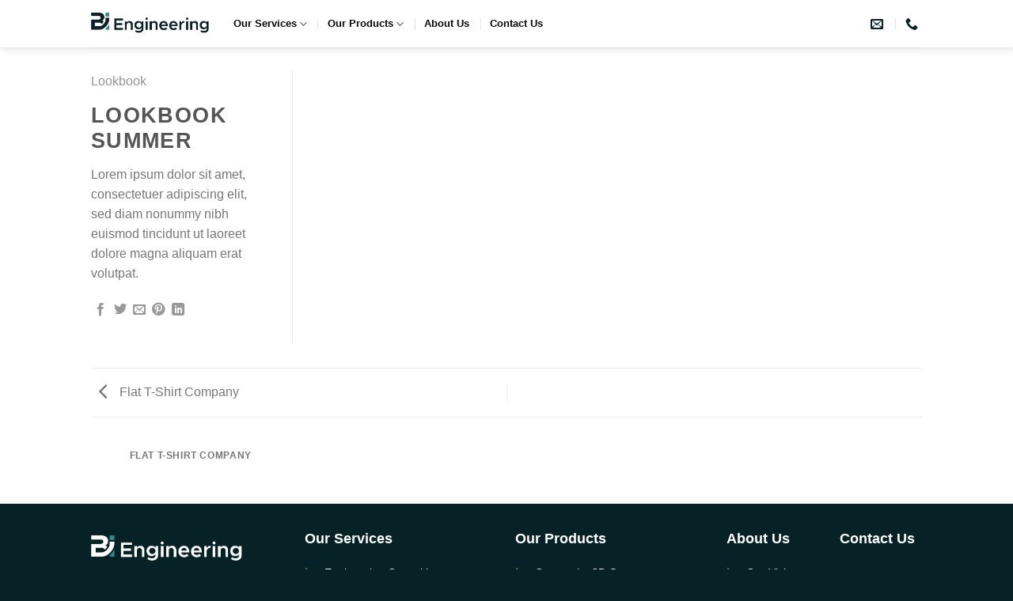

--- FILE ---
content_type: text/html; charset=UTF-8
request_url: https://biengineering.ma/featured_item/lookbook-summer/
body_size: 18152
content:
<!DOCTYPE html>
<!--[if IE 9 ]> <html lang="en-US" class="ie9 loading-site no-js"> <![endif]-->
<!--[if IE 8 ]> <html lang="en-US" class="ie8 loading-site no-js"> <![endif]-->
<!--[if (gte IE 9)|!(IE)]><!--><html lang="en-US" class="loading-site no-js"> <!--<![endif]-->
<head>
	<meta charset="UTF-8" />
	<link rel="profile" href="https://gmpg.org/xfn/11" />
	<link rel="pingback" href="https://biengineering.ma/xmlrpc.php" />

	<script>(function(html){html.className = html.className.replace(/\bno-js\b/,'js')})(document.documentElement);</script>
<meta name='robots' content='index, follow, max-image-preview:large, max-snippet:-1, max-video-preview:-1' />
<meta name="viewport" content="width=device-width, initial-scale=1, maximum-scale=1" />
	<!-- This site is optimized with the Yoast SEO plugin v19.4 - https://yoast.com/wordpress/plugins/seo/ -->
	<title>Lookbook Summer - BIEngineering</title>
	<link rel="canonical" href="https://biengineering.ma/featured_item/lookbook-summer/" />
	<meta property="og:locale" content="en_US" />
	<meta property="og:type" content="article" />
	<meta property="og:title" content="Lookbook Summer - BIEngineering" />
	<meta property="og:description" content="Lorem ipsum dolor sit amet, consectetuer adipiscing elit, sed diam nonummy nibh euismod tincidunt ut laoreet dolore magna aliquam erat volutpat." />
	<meta property="og:url" content="https://biengineering.ma/featured_item/lookbook-summer/" />
	<meta property="og:site_name" content="BIEngineering" />
	<meta name="twitter:card" content="summary_large_image" />
	<script type="application/ld+json" class="yoast-schema-graph">{"@context":"https://schema.org","@graph":[{"@type":"Organization","@id":"https://biengineering.ma/#organization","name":"B.I Engineering","url":"https://biengineering.ma/","sameAs":["https://www.linkedin.com/company/digiscan-engineering/"],"logo":{"@type":"ImageObject","inLanguage":"en-US","@id":"https://biengineering.ma/#/schema/logo/image/","url":"https://biengineering.ma/wp-content/uploads/2022/05/Logo-B.I-ENGINEERING-2.jpg","contentUrl":"https://biengineering.ma/wp-content/uploads/2022/05/Logo-B.I-ENGINEERING-2.jpg","width":2181,"height":2181,"caption":"B.I Engineering"},"image":{"@id":"https://biengineering.ma/#/schema/logo/image/"}},{"@type":"WebSite","@id":"https://biengineering.ma/#website","url":"https://biengineering.ma/","name":"BIEngineering","description":"Technology","publisher":{"@id":"https://biengineering.ma/#organization"},"potentialAction":[{"@type":"SearchAction","target":{"@type":"EntryPoint","urlTemplate":"https://biengineering.ma/?s={search_term_string}"},"query-input":"required name=search_term_string"}],"inLanguage":"en-US"},{"@type":"ImageObject","inLanguage":"en-US","@id":"https://biengineering.ma/featured_item/lookbook-summer/#primaryimage","url":"","contentUrl":""},{"@type":"WebPage","@id":"https://biengineering.ma/featured_item/lookbook-summer/","url":"https://biengineering.ma/featured_item/lookbook-summer/","name":"Lookbook Summer - BIEngineering","isPartOf":{"@id":"https://biengineering.ma/#website"},"primaryImageOfPage":{"@id":"https://biengineering.ma/featured_item/lookbook-summer/#primaryimage"},"image":{"@id":"https://biengineering.ma/featured_item/lookbook-summer/#primaryimage"},"thumbnailUrl":"","datePublished":"2016-08-28T09:39:54+00:00","dateModified":"2016-08-28T09:39:54+00:00","breadcrumb":{"@id":"https://biengineering.ma/featured_item/lookbook-summer/#breadcrumb"},"inLanguage":"en-US","potentialAction":[{"@type":"ReadAction","target":["https://biengineering.ma/featured_item/lookbook-summer/"]}]},{"@type":"BreadcrumbList","@id":"https://biengineering.ma/featured_item/lookbook-summer/#breadcrumb","itemListElement":[{"@type":"ListItem","position":1,"name":"Home","item":"https://biengineering.ma/"},{"@type":"ListItem","position":2,"name":"Portfolio","item":"https://biengineering.ma/featured_item/"},{"@type":"ListItem","position":3,"name":"Lookbook Summer"}]}]}</script>
	<!-- / Yoast SEO plugin. -->


<link rel='dns-prefetch' href='//cdn.jsdelivr.net' />
<link rel='dns-prefetch' href='//fonts.googleapis.com' />
<link rel="alternate" type="application/rss+xml" title="BIEngineering &raquo; Feed" href="https://biengineering.ma/feed/" />
<link rel="alternate" type="application/rss+xml" title="BIEngineering &raquo; Comments Feed" href="https://biengineering.ma/comments/feed/" />
<link rel="alternate" type="application/rss+xml" title="BIEngineering &raquo; Lookbook Summer Comments Feed" href="https://biengineering.ma/featured_item/lookbook-summer/feed/" />
<link rel="alternate" title="oEmbed (JSON)" type="application/json+oembed" href="https://biengineering.ma/wp-json/oembed/1.0/embed?url=https%3A%2F%2Fbiengineering.ma%2Ffeatured_item%2Flookbook-summer%2F" />
<link rel="alternate" title="oEmbed (XML)" type="text/xml+oembed" href="https://biengineering.ma/wp-json/oembed/1.0/embed?url=https%3A%2F%2Fbiengineering.ma%2Ffeatured_item%2Flookbook-summer%2F&#038;format=xml" />
<link rel="prefetch" href="https://biengineering.ma/wp-content/themes/flatsome/assets/js/chunk.countup.fe2c1016.js" />
<link rel="prefetch" href="https://biengineering.ma/wp-content/themes/flatsome/assets/js/chunk.sticky-sidebar.a58a6557.js" />
<link rel="prefetch" href="https://biengineering.ma/wp-content/themes/flatsome/assets/js/chunk.tooltips.29144c1c.js" />
<link rel="prefetch" href="https://biengineering.ma/wp-content/themes/flatsome/assets/js/chunk.vendors-popups.947eca5c.js" />
<link rel="prefetch" href="https://biengineering.ma/wp-content/themes/flatsome/assets/js/chunk.vendors-slider.f0d2cbc9.js" />
<style id='wp-img-auto-sizes-contain-inline-css' type='text/css'>
img:is([sizes=auto i],[sizes^="auto," i]){contain-intrinsic-size:3000px 1500px}
/*# sourceURL=wp-img-auto-sizes-contain-inline-css */
</style>
<style id='wp-emoji-styles-inline-css' type='text/css'>

	img.wp-smiley, img.emoji {
		display: inline !important;
		border: none !important;
		box-shadow: none !important;
		height: 1em !important;
		width: 1em !important;
		margin: 0 0.07em !important;
		vertical-align: -0.1em !important;
		background: none !important;
		padding: 0 !important;
	}
/*# sourceURL=wp-emoji-styles-inline-css */
</style>
<style id='wp-block-library-inline-css' type='text/css'>
:root{--wp-block-synced-color:#7a00df;--wp-block-synced-color--rgb:122,0,223;--wp-bound-block-color:var(--wp-block-synced-color);--wp-editor-canvas-background:#ddd;--wp-admin-theme-color:#007cba;--wp-admin-theme-color--rgb:0,124,186;--wp-admin-theme-color-darker-10:#006ba1;--wp-admin-theme-color-darker-10--rgb:0,107,160.5;--wp-admin-theme-color-darker-20:#005a87;--wp-admin-theme-color-darker-20--rgb:0,90,135;--wp-admin-border-width-focus:2px}@media (min-resolution:192dpi){:root{--wp-admin-border-width-focus:1.5px}}.wp-element-button{cursor:pointer}:root .has-very-light-gray-background-color{background-color:#eee}:root .has-very-dark-gray-background-color{background-color:#313131}:root .has-very-light-gray-color{color:#eee}:root .has-very-dark-gray-color{color:#313131}:root .has-vivid-green-cyan-to-vivid-cyan-blue-gradient-background{background:linear-gradient(135deg,#00d084,#0693e3)}:root .has-purple-crush-gradient-background{background:linear-gradient(135deg,#34e2e4,#4721fb 50%,#ab1dfe)}:root .has-hazy-dawn-gradient-background{background:linear-gradient(135deg,#faaca8,#dad0ec)}:root .has-subdued-olive-gradient-background{background:linear-gradient(135deg,#fafae1,#67a671)}:root .has-atomic-cream-gradient-background{background:linear-gradient(135deg,#fdd79a,#004a59)}:root .has-nightshade-gradient-background{background:linear-gradient(135deg,#330968,#31cdcf)}:root .has-midnight-gradient-background{background:linear-gradient(135deg,#020381,#2874fc)}:root{--wp--preset--font-size--normal:16px;--wp--preset--font-size--huge:42px}.has-regular-font-size{font-size:1em}.has-larger-font-size{font-size:2.625em}.has-normal-font-size{font-size:var(--wp--preset--font-size--normal)}.has-huge-font-size{font-size:var(--wp--preset--font-size--huge)}.has-text-align-center{text-align:center}.has-text-align-left{text-align:left}.has-text-align-right{text-align:right}.has-fit-text{white-space:nowrap!important}#end-resizable-editor-section{display:none}.aligncenter{clear:both}.items-justified-left{justify-content:flex-start}.items-justified-center{justify-content:center}.items-justified-right{justify-content:flex-end}.items-justified-space-between{justify-content:space-between}.screen-reader-text{border:0;clip-path:inset(50%);height:1px;margin:-1px;overflow:hidden;padding:0;position:absolute;width:1px;word-wrap:normal!important}.screen-reader-text:focus{background-color:#ddd;clip-path:none;color:#444;display:block;font-size:1em;height:auto;left:5px;line-height:normal;padding:15px 23px 14px;text-decoration:none;top:5px;width:auto;z-index:100000}html :where(.has-border-color){border-style:solid}html :where([style*=border-top-color]){border-top-style:solid}html :where([style*=border-right-color]){border-right-style:solid}html :where([style*=border-bottom-color]){border-bottom-style:solid}html :where([style*=border-left-color]){border-left-style:solid}html :where([style*=border-width]){border-style:solid}html :where([style*=border-top-width]){border-top-style:solid}html :where([style*=border-right-width]){border-right-style:solid}html :where([style*=border-bottom-width]){border-bottom-style:solid}html :where([style*=border-left-width]){border-left-style:solid}html :where(img[class*=wp-image-]){height:auto;max-width:100%}:where(figure){margin:0 0 1em}html :where(.is-position-sticky){--wp-admin--admin-bar--position-offset:var(--wp-admin--admin-bar--height,0px)}@media screen and (max-width:600px){html :where(.is-position-sticky){--wp-admin--admin-bar--position-offset:0px}}

/*# sourceURL=wp-block-library-inline-css */
</style><style id='global-styles-inline-css' type='text/css'>
:root{--wp--preset--aspect-ratio--square: 1;--wp--preset--aspect-ratio--4-3: 4/3;--wp--preset--aspect-ratio--3-4: 3/4;--wp--preset--aspect-ratio--3-2: 3/2;--wp--preset--aspect-ratio--2-3: 2/3;--wp--preset--aspect-ratio--16-9: 16/9;--wp--preset--aspect-ratio--9-16: 9/16;--wp--preset--color--black: #000000;--wp--preset--color--cyan-bluish-gray: #abb8c3;--wp--preset--color--white: #ffffff;--wp--preset--color--pale-pink: #f78da7;--wp--preset--color--vivid-red: #cf2e2e;--wp--preset--color--luminous-vivid-orange: #ff6900;--wp--preset--color--luminous-vivid-amber: #fcb900;--wp--preset--color--light-green-cyan: #7bdcb5;--wp--preset--color--vivid-green-cyan: #00d084;--wp--preset--color--pale-cyan-blue: #8ed1fc;--wp--preset--color--vivid-cyan-blue: #0693e3;--wp--preset--color--vivid-purple: #9b51e0;--wp--preset--gradient--vivid-cyan-blue-to-vivid-purple: linear-gradient(135deg,rgb(6,147,227) 0%,rgb(155,81,224) 100%);--wp--preset--gradient--light-green-cyan-to-vivid-green-cyan: linear-gradient(135deg,rgb(122,220,180) 0%,rgb(0,208,130) 100%);--wp--preset--gradient--luminous-vivid-amber-to-luminous-vivid-orange: linear-gradient(135deg,rgb(252,185,0) 0%,rgb(255,105,0) 100%);--wp--preset--gradient--luminous-vivid-orange-to-vivid-red: linear-gradient(135deg,rgb(255,105,0) 0%,rgb(207,46,46) 100%);--wp--preset--gradient--very-light-gray-to-cyan-bluish-gray: linear-gradient(135deg,rgb(238,238,238) 0%,rgb(169,184,195) 100%);--wp--preset--gradient--cool-to-warm-spectrum: linear-gradient(135deg,rgb(74,234,220) 0%,rgb(151,120,209) 20%,rgb(207,42,186) 40%,rgb(238,44,130) 60%,rgb(251,105,98) 80%,rgb(254,248,76) 100%);--wp--preset--gradient--blush-light-purple: linear-gradient(135deg,rgb(255,206,236) 0%,rgb(152,150,240) 100%);--wp--preset--gradient--blush-bordeaux: linear-gradient(135deg,rgb(254,205,165) 0%,rgb(254,45,45) 50%,rgb(107,0,62) 100%);--wp--preset--gradient--luminous-dusk: linear-gradient(135deg,rgb(255,203,112) 0%,rgb(199,81,192) 50%,rgb(65,88,208) 100%);--wp--preset--gradient--pale-ocean: linear-gradient(135deg,rgb(255,245,203) 0%,rgb(182,227,212) 50%,rgb(51,167,181) 100%);--wp--preset--gradient--electric-grass: linear-gradient(135deg,rgb(202,248,128) 0%,rgb(113,206,126) 100%);--wp--preset--gradient--midnight: linear-gradient(135deg,rgb(2,3,129) 0%,rgb(40,116,252) 100%);--wp--preset--font-size--small: 13px;--wp--preset--font-size--medium: 20px;--wp--preset--font-size--large: 36px;--wp--preset--font-size--x-large: 42px;--wp--preset--spacing--20: 0.44rem;--wp--preset--spacing--30: 0.67rem;--wp--preset--spacing--40: 1rem;--wp--preset--spacing--50: 1.5rem;--wp--preset--spacing--60: 2.25rem;--wp--preset--spacing--70: 3.38rem;--wp--preset--spacing--80: 5.06rem;--wp--preset--shadow--natural: 6px 6px 9px rgba(0, 0, 0, 0.2);--wp--preset--shadow--deep: 12px 12px 50px rgba(0, 0, 0, 0.4);--wp--preset--shadow--sharp: 6px 6px 0px rgba(0, 0, 0, 0.2);--wp--preset--shadow--outlined: 6px 6px 0px -3px rgb(255, 255, 255), 6px 6px rgb(0, 0, 0);--wp--preset--shadow--crisp: 6px 6px 0px rgb(0, 0, 0);}:where(.is-layout-flex){gap: 0.5em;}:where(.is-layout-grid){gap: 0.5em;}body .is-layout-flex{display: flex;}.is-layout-flex{flex-wrap: wrap;align-items: center;}.is-layout-flex > :is(*, div){margin: 0;}body .is-layout-grid{display: grid;}.is-layout-grid > :is(*, div){margin: 0;}:where(.wp-block-columns.is-layout-flex){gap: 2em;}:where(.wp-block-columns.is-layout-grid){gap: 2em;}:where(.wp-block-post-template.is-layout-flex){gap: 1.25em;}:where(.wp-block-post-template.is-layout-grid){gap: 1.25em;}.has-black-color{color: var(--wp--preset--color--black) !important;}.has-cyan-bluish-gray-color{color: var(--wp--preset--color--cyan-bluish-gray) !important;}.has-white-color{color: var(--wp--preset--color--white) !important;}.has-pale-pink-color{color: var(--wp--preset--color--pale-pink) !important;}.has-vivid-red-color{color: var(--wp--preset--color--vivid-red) !important;}.has-luminous-vivid-orange-color{color: var(--wp--preset--color--luminous-vivid-orange) !important;}.has-luminous-vivid-amber-color{color: var(--wp--preset--color--luminous-vivid-amber) !important;}.has-light-green-cyan-color{color: var(--wp--preset--color--light-green-cyan) !important;}.has-vivid-green-cyan-color{color: var(--wp--preset--color--vivid-green-cyan) !important;}.has-pale-cyan-blue-color{color: var(--wp--preset--color--pale-cyan-blue) !important;}.has-vivid-cyan-blue-color{color: var(--wp--preset--color--vivid-cyan-blue) !important;}.has-vivid-purple-color{color: var(--wp--preset--color--vivid-purple) !important;}.has-black-background-color{background-color: var(--wp--preset--color--black) !important;}.has-cyan-bluish-gray-background-color{background-color: var(--wp--preset--color--cyan-bluish-gray) !important;}.has-white-background-color{background-color: var(--wp--preset--color--white) !important;}.has-pale-pink-background-color{background-color: var(--wp--preset--color--pale-pink) !important;}.has-vivid-red-background-color{background-color: var(--wp--preset--color--vivid-red) !important;}.has-luminous-vivid-orange-background-color{background-color: var(--wp--preset--color--luminous-vivid-orange) !important;}.has-luminous-vivid-amber-background-color{background-color: var(--wp--preset--color--luminous-vivid-amber) !important;}.has-light-green-cyan-background-color{background-color: var(--wp--preset--color--light-green-cyan) !important;}.has-vivid-green-cyan-background-color{background-color: var(--wp--preset--color--vivid-green-cyan) !important;}.has-pale-cyan-blue-background-color{background-color: var(--wp--preset--color--pale-cyan-blue) !important;}.has-vivid-cyan-blue-background-color{background-color: var(--wp--preset--color--vivid-cyan-blue) !important;}.has-vivid-purple-background-color{background-color: var(--wp--preset--color--vivid-purple) !important;}.has-black-border-color{border-color: var(--wp--preset--color--black) !important;}.has-cyan-bluish-gray-border-color{border-color: var(--wp--preset--color--cyan-bluish-gray) !important;}.has-white-border-color{border-color: var(--wp--preset--color--white) !important;}.has-pale-pink-border-color{border-color: var(--wp--preset--color--pale-pink) !important;}.has-vivid-red-border-color{border-color: var(--wp--preset--color--vivid-red) !important;}.has-luminous-vivid-orange-border-color{border-color: var(--wp--preset--color--luminous-vivid-orange) !important;}.has-luminous-vivid-amber-border-color{border-color: var(--wp--preset--color--luminous-vivid-amber) !important;}.has-light-green-cyan-border-color{border-color: var(--wp--preset--color--light-green-cyan) !important;}.has-vivid-green-cyan-border-color{border-color: var(--wp--preset--color--vivid-green-cyan) !important;}.has-pale-cyan-blue-border-color{border-color: var(--wp--preset--color--pale-cyan-blue) !important;}.has-vivid-cyan-blue-border-color{border-color: var(--wp--preset--color--vivid-cyan-blue) !important;}.has-vivid-purple-border-color{border-color: var(--wp--preset--color--vivid-purple) !important;}.has-vivid-cyan-blue-to-vivid-purple-gradient-background{background: var(--wp--preset--gradient--vivid-cyan-blue-to-vivid-purple) !important;}.has-light-green-cyan-to-vivid-green-cyan-gradient-background{background: var(--wp--preset--gradient--light-green-cyan-to-vivid-green-cyan) !important;}.has-luminous-vivid-amber-to-luminous-vivid-orange-gradient-background{background: var(--wp--preset--gradient--luminous-vivid-amber-to-luminous-vivid-orange) !important;}.has-luminous-vivid-orange-to-vivid-red-gradient-background{background: var(--wp--preset--gradient--luminous-vivid-orange-to-vivid-red) !important;}.has-very-light-gray-to-cyan-bluish-gray-gradient-background{background: var(--wp--preset--gradient--very-light-gray-to-cyan-bluish-gray) !important;}.has-cool-to-warm-spectrum-gradient-background{background: var(--wp--preset--gradient--cool-to-warm-spectrum) !important;}.has-blush-light-purple-gradient-background{background: var(--wp--preset--gradient--blush-light-purple) !important;}.has-blush-bordeaux-gradient-background{background: var(--wp--preset--gradient--blush-bordeaux) !important;}.has-luminous-dusk-gradient-background{background: var(--wp--preset--gradient--luminous-dusk) !important;}.has-pale-ocean-gradient-background{background: var(--wp--preset--gradient--pale-ocean) !important;}.has-electric-grass-gradient-background{background: var(--wp--preset--gradient--electric-grass) !important;}.has-midnight-gradient-background{background: var(--wp--preset--gradient--midnight) !important;}.has-small-font-size{font-size: var(--wp--preset--font-size--small) !important;}.has-medium-font-size{font-size: var(--wp--preset--font-size--medium) !important;}.has-large-font-size{font-size: var(--wp--preset--font-size--large) !important;}.has-x-large-font-size{font-size: var(--wp--preset--font-size--x-large) !important;}
/*# sourceURL=global-styles-inline-css */
</style>

<style id='classic-theme-styles-inline-css' type='text/css'>
/*! This file is auto-generated */
.wp-block-button__link{color:#fff;background-color:#32373c;border-radius:9999px;box-shadow:none;text-decoration:none;padding:calc(.667em + 2px) calc(1.333em + 2px);font-size:1.125em}.wp-block-file__button{background:#32373c;color:#fff;text-decoration:none}
/*# sourceURL=/wp-includes/css/classic-themes.min.css */
</style>
<link rel='stylesheet' id='contact-form-7-css' href='https://biengineering.ma/wp-content/plugins/contact-form-7/includes/css/styles.css?ver=5.6.1' type='text/css' media='all' />
<link rel='stylesheet' id='weglot-css-css' href='https://biengineering.ma/wp-content/plugins/weglot/dist/css/front-css.css?ver=3.7.3' type='text/css' media='' />
<link rel='stylesheet' id='new-flag-css-css' href='https://biengineering.ma/wp-content/plugins/weglot/app/styles/new-flags.css?ver=3.7.3' type='text/css' media='all' />
<link rel='stylesheet' id='flatsome-main-css' href='https://biengineering.ma/wp-content/themes/flatsome/assets/css/flatsome.css?ver=3.15.6' type='text/css' media='all' />
<style id='flatsome-main-inline-css' type='text/css'>
@font-face {
				font-family: "fl-icons";
				font-display: block;
				src: url(https://biengineering.ma/wp-content/themes/flatsome/assets/css/icons/fl-icons.eot?v=3.15.6);
				src:
					url(https://biengineering.ma/wp-content/themes/flatsome/assets/css/icons/fl-icons.eot#iefix?v=3.15.6) format("embedded-opentype"),
					url(https://biengineering.ma/wp-content/themes/flatsome/assets/css/icons/fl-icons.woff2?v=3.15.6) format("woff2"),
					url(https://biengineering.ma/wp-content/themes/flatsome/assets/css/icons/fl-icons.ttf?v=3.15.6) format("truetype"),
					url(https://biengineering.ma/wp-content/themes/flatsome/assets/css/icons/fl-icons.woff?v=3.15.6) format("woff"),
					url(https://biengineering.ma/wp-content/themes/flatsome/assets/css/icons/fl-icons.svg?v=3.15.6#fl-icons) format("svg");
			}
/*# sourceURL=flatsome-main-inline-css */
</style>
<link rel='stylesheet' id='flatsome-style-css' href='https://biengineering.ma/wp-content/themes/flatsome-child/style.css?ver=3.0' type='text/css' media='all' />
<link rel='stylesheet' id='flatsome-googlefonts-css' href='//fonts.googleapis.com/css?family=Monaco%2C%22Lucida+Sans+Typewriter%22%2C%22Lucida+Typewriter%22%2C%22Courier+New%22%2CCourier%2Cmonospace%3Aregular%2Cregular%2Cregular%2C700%7CDancing+Script%3Aregular%2C400&#038;display=swap&#038;ver=3.9' type='text/css' media='all' />
<script type="text/javascript">
            window._nslDOMReady = function (callback) {
                if ( document.readyState === "complete" || document.readyState === "interactive" ) {
                    callback();
                } else {
                    document.addEventListener( "DOMContentLoaded", callback );
                }
            };
            </script><script type="text/javascript" src="https://biengineering.ma/wp-content/plugins/weglot/dist/front-js.js?ver=3.7.3" id="wp-weglot-js-js"></script>
<script type="text/javascript" src="https://biengineering.ma/wp-includes/js/jquery/jquery.min.js?ver=3.7.1" id="jquery-core-js"></script>
<script type="text/javascript" src="https://biengineering.ma/wp-includes/js/jquery/jquery-migrate.min.js?ver=3.4.1" id="jquery-migrate-js"></script>
<link rel="https://api.w.org/" href="https://biengineering.ma/wp-json/" /><link rel="EditURI" type="application/rsd+xml" title="RSD" href="https://biengineering.ma/xmlrpc.php?rsd" />
<meta name="generator" content="WordPress 6.9" />
<link rel='shortlink' href='https://biengineering.ma/?p=161' />
<style>.bg{opacity: 0; transition: opacity 1s; -webkit-transition: opacity 1s;} .bg-loaded{opacity: 1;}</style><!--[if IE]><link rel="stylesheet" type="text/css" href="https://biengineering.ma/wp-content/themes/flatsome/assets/css/ie-fallback.css"><script src="//cdnjs.cloudflare.com/ajax/libs/html5shiv/3.6.1/html5shiv.js"></script><script>var head = document.getElementsByTagName('head')[0],style = document.createElement('style');style.type = 'text/css';style.styleSheet.cssText = ':before,:after{content:none !important';head.appendChild(style);setTimeout(function(){head.removeChild(style);}, 0);</script><script src="https://biengineering.ma/wp-content/themes/flatsome/assets/libs/ie-flexibility.js"></script><![endif]--><link rel="icon" href="https://biengineering.ma/wp-content/uploads/2022/04/LOGO-small.png" sizes="32x32" />
<link rel="icon" href="https://biengineering.ma/wp-content/uploads/2022/04/LOGO-small.png" sizes="192x192" />
<link rel="apple-touch-icon" href="https://biengineering.ma/wp-content/uploads/2022/04/LOGO-small.png" />
<meta name="msapplication-TileImage" content="https://biengineering.ma/wp-content/uploads/2022/04/LOGO-small.png" />
<style id="custom-css" type="text/css">:root {--primary-color: #072227;}.header-main{height: 60px}#logo img{max-height: 60px}#logo{width:150px;}.header-bottom{min-height: 10px}.header-top{min-height: 30px}.transparent .header-main{height: 90px}.transparent #logo img{max-height: 90px}.has-transparent + .page-title:first-of-type,.has-transparent + #main > .page-title,.has-transparent + #main > div > .page-title,.has-transparent + #main .page-header-wrapper:first-of-type .page-title{padding-top: 90px;}.header.show-on-scroll,.stuck .header-main{height:60px!important}.stuck #logo img{max-height: 60px!important}.search-form{ width: 100%;}.header-bg-color {background-color: rgba(255,255,255,0.9)}.header-bottom {background-color: #f1f1f1}.top-bar-nav > li > a{line-height: 16px }.stuck .header-main .nav > li > a{line-height: 45px }@media (max-width: 549px) {.header-main{height: 70px}#logo img{max-height: 70px}}.nav-dropdown{font-size:100%}/* Color */.accordion-title.active, .has-icon-bg .icon .icon-inner,.logo a, .primary.is-underline, .primary.is-link, .badge-outline .badge-inner, .nav-outline > li.active> a,.nav-outline >li.active > a, .cart-icon strong,[data-color='primary'], .is-outline.primary{color: #072227;}/* Color !important */[data-text-color="primary"]{color: #072227!important;}/* Background Color */[data-text-bg="primary"]{background-color: #072227;}/* Background */.scroll-to-bullets a,.featured-title, .label-new.menu-item > a:after, .nav-pagination > li > .current,.nav-pagination > li > span:hover,.nav-pagination > li > a:hover,.has-hover:hover .badge-outline .badge-inner,button[type="submit"], .button.wc-forward:not(.checkout):not(.checkout-button), .button.submit-button, .button.primary:not(.is-outline),.featured-table .title,.is-outline:hover, .has-icon:hover .icon-label,.nav-dropdown-bold .nav-column li > a:hover, .nav-dropdown.nav-dropdown-bold > li > a:hover, .nav-dropdown-bold.dark .nav-column li > a:hover, .nav-dropdown.nav-dropdown-bold.dark > li > a:hover, .header-vertical-menu__opener ,.is-outline:hover, .tagcloud a:hover,.grid-tools a, input[type='submit']:not(.is-form), .box-badge:hover .box-text, input.button.alt,.nav-box > li > a:hover,.nav-box > li.active > a,.nav-pills > li.active > a ,.current-dropdown .cart-icon strong, .cart-icon:hover strong, .nav-line-bottom > li > a:before, .nav-line-grow > li > a:before, .nav-line > li > a:before,.banner, .header-top, .slider-nav-circle .flickity-prev-next-button:hover svg, .slider-nav-circle .flickity-prev-next-button:hover .arrow, .primary.is-outline:hover, .button.primary:not(.is-outline), input[type='submit'].primary, input[type='submit'].primary, input[type='reset'].button, input[type='button'].primary, .badge-inner{background-color: #072227;}/* Border */.nav-vertical.nav-tabs > li.active > a,.scroll-to-bullets a.active,.nav-pagination > li > .current,.nav-pagination > li > span:hover,.nav-pagination > li > a:hover,.has-hover:hover .badge-outline .badge-inner,.accordion-title.active,.featured-table,.is-outline:hover, .tagcloud a:hover,blockquote, .has-border, .cart-icon strong:after,.cart-icon strong,.blockUI:before, .processing:before,.loading-spin, .slider-nav-circle .flickity-prev-next-button:hover svg, .slider-nav-circle .flickity-prev-next-button:hover .arrow, .primary.is-outline:hover{border-color: #072227}.nav-tabs > li.active > a{border-top-color: #072227}.widget_shopping_cart_content .blockUI.blockOverlay:before { border-left-color: #072227 }.woocommerce-checkout-review-order .blockUI.blockOverlay:before { border-left-color: #072227 }/* Fill */.slider .flickity-prev-next-button:hover svg,.slider .flickity-prev-next-button:hover .arrow{fill: #072227;}/* Background Color */[data-icon-label]:after, .secondary.is-underline:hover,.secondary.is-outline:hover,.icon-label,.button.secondary:not(.is-outline),.button.alt:not(.is-outline), .badge-inner.on-sale, .button.checkout, .single_add_to_cart_button, .current .breadcrumb-step{ background-color:#35858b; }[data-text-bg="secondary"]{background-color: #35858b;}/* Color */.secondary.is-underline,.secondary.is-link, .secondary.is-outline,.stars a.active, .star-rating:before, .woocommerce-page .star-rating:before,.star-rating span:before, .color-secondary{color: #35858b}/* Color !important */[data-text-color="secondary"]{color: #35858b!important;}/* Border */.secondary.is-outline:hover{border-color:#35858b}.success.is-underline:hover,.success.is-outline:hover,.success{background-color: #77d816}.success-color, .success.is-link, .success.is-outline{color: #77d816;}.success-border{border-color: #77d816!important;}/* Color !important */[data-text-color="success"]{color: #77d816!important;}/* Background Color */[data-text-bg="success"]{background-color: #77d816;}.alert.is-underline:hover,.alert.is-outline:hover,.alert{background-color: #f70707}.alert.is-link, .alert.is-outline, .color-alert{color: #f70707;}/* Color !important */[data-text-color="alert"]{color: #f70707!important;}/* Background Color */[data-text-bg="alert"]{background-color: #f70707;}body{font-size: 100%;}body{font-family:"Monaco,"Lucida Sans Typewriter","Lucida Typewriter","Courier New",Courier,monospace", sans-serif}body{font-weight: 0}.nav > li > a {font-family:"Monaco,"Lucida Sans Typewriter","Lucida Typewriter","Courier New",Courier,monospace", sans-serif;}.mobile-sidebar-levels-2 .nav > li > ul > li > a {font-family:"Monaco,"Lucida Sans Typewriter","Lucida Typewriter","Courier New",Courier,monospace", sans-serif;}.nav > li > a {font-weight: 700;}.mobile-sidebar-levels-2 .nav > li > ul > li > a {font-weight: 700;}h1,h2,h3,h4,h5,h6,.heading-font, .off-canvas-center .nav-sidebar.nav-vertical > li > a{font-family: "Monaco,"Lucida Sans Typewriter","Lucida Typewriter","Courier New",Courier,monospace", sans-serif;}h1,h2,h3,h4,h5,h6,.heading-font,.banner h1,.banner h2{font-weight: 0;}.alt-font{font-family: "Dancing Script", sans-serif;}.alt-font{font-weight: 400!important;}.header:not(.transparent) .top-bar-nav.nav > li > a:hover,.header:not(.transparent) .top-bar-nav.nav > li.active > a,.header:not(.transparent) .top-bar-nav.nav > li.current > a,.header:not(.transparent) .top-bar-nav.nav > li > a.active,.header:not(.transparent) .top-bar-nav.nav > li > a.current{color: #35858b;}.top-bar-nav.nav-line-bottom > li > a:before,.top-bar-nav.nav-line-grow > li > a:before,.top-bar-nav.nav-line > li > a:before,.top-bar-nav.nav-box > li > a:hover,.top-bar-nav.nav-box > li.active > a,.top-bar-nav.nav-pills > li > a:hover,.top-bar-nav.nav-pills > li.active > a{color:#FFF!important;background-color: #35858b;}.header:not(.transparent) .header-nav-main.nav > li > a {color: #0a0a0a;}.header:not(.transparent) .header-nav-main.nav > li > a:hover,.header:not(.transparent) .header-nav-main.nav > li.active > a,.header:not(.transparent) .header-nav-main.nav > li.current > a,.header:not(.transparent) .header-nav-main.nav > li > a.active,.header:not(.transparent) .header-nav-main.nav > li > a.current{color: #072227;}.header-nav-main.nav-line-bottom > li > a:before,.header-nav-main.nav-line-grow > li > a:before,.header-nav-main.nav-line > li > a:before,.header-nav-main.nav-box > li > a:hover,.header-nav-main.nav-box > li.active > a,.header-nav-main.nav-pills > li > a:hover,.header-nav-main.nav-pills > li.active > a{color:#FFF!important;background-color: #072227;}.header-main .social-icons,.header-main .cart-icon strong,.header-main .menu-title,.header-main .header-button > .button.is-outline,.header-main .nav > li > a > i:not(.icon-angle-down){color: #072227!important;}.header-main .header-button > .button.is-outline,.header-main .cart-icon strong:after,.header-main .cart-icon strong{border-color: #072227!important;}.header-main .header-button > .button:not(.is-outline){background-color: #072227!important;}.header-main .current-dropdown .cart-icon strong,.header-main .header-button > .button:hover,.header-main .header-button > .button:hover i,.header-main .header-button > .button:hover span{color:#FFF!important;}.header-main .menu-title:hover,.header-main .social-icons a:hover,.header-main .header-button > .button.is-outline:hover,.header-main .nav > li > a:hover > i:not(.icon-angle-down){color: #35858b!important;}.header-main .current-dropdown .cart-icon strong,.header-main .header-button > .button:hover{background-color: #35858b!important;}.header-main .current-dropdown .cart-icon strong:after,.header-main .current-dropdown .cart-icon strong,.header-main .header-button > .button:hover{border-color: #35858b!important;}.absolute-footer, html{background-color: #072227}.label-new.menu-item > a:after{content:"New";}.label-hot.menu-item > a:after{content:"Hot";}.label-sale.menu-item > a:after{content:"Sale";}.label-popular.menu-item > a:after{content:"Popular";}</style></head>

<body data-rsssl=1 class="wp-singular featured_item-template-default single single-featured_item postid-161 wp-theme-flatsome wp-child-theme-flatsome-child header-shadow lightbox nav-dropdown-has-arrow nav-dropdown-has-shadow nav-dropdown-has-border featured-item-category-lookbook">


<a class="skip-link screen-reader-text" href="#main">Skip to content</a>

<div id="wrapper">

	
	<header id="header" class="header has-sticky sticky-jump sticky-hide-on-scroll">
		<div class="header-wrapper">
			<div id="masthead" class="header-main ">
      <div class="header-inner flex-row container logo-left" role="navigation">

          <!-- Logo -->
          <div id="logo" class="flex-col logo">
            
<!-- Header logo -->
<a href="https://biengineering.ma/" title="BIEngineering - Technology" rel="home">
		<img width="569" height="104" src="https://biengineering.ma/wp-content/uploads/2022/04/BI_logo_site.png" class="header_logo header-logo" alt="BIEngineering"/><img  width="569" height="104" src="https://biengineering.ma/wp-content/uploads/2022/04/BI-logo-site-w.png" class="header-logo-dark" alt="BIEngineering"/></a>
          </div>

          <!-- Mobile Left Elements -->
          <div class="flex-col show-for-medium flex-left">
            <ul class="mobile-nav nav nav-left ">
                          </ul>
          </div>

          <!-- Left Elements -->
          <div class="flex-col hide-for-medium flex-left
            flex-grow">
            <ul class="header-nav header-nav-main nav nav-left  nav-divided nav-spacing-xlarge" >
              <li id="menu-item-370" class="menu-item menu-item-type-custom menu-item-object-custom menu-item-has-children menu-item-370 menu-item-design-container-width menu-item-has-block has-dropdown"><a href="https://biengineering.ma/engineering-consulting/" class="nav-top-link">Our Services<i class="icon-angle-down" ></i></a><div class="sub-menu nav-dropdown">	<section class="section" id="section_1731023721">
		<div class="bg section-bg fill bg-fill  bg-loaded" >

			
			
			

		</div>

		

		<div class="section-content relative">
			

<div class="row row-collapse"  id="row-1421616672">


	<div id="col-32002678" class="col small-12 large-12"  >
				<div class="col-inner"  >
			
			

<div class="row"  id="row-198664271">


	<div id="col-100605597" class="col medium-4 small-12 large-4"  >
				<div class="col-inner"  >
			
			

	<div class="box has-hover   has-hover box-text-bottom" >

		<div class="box-image" >
			<a href="https://biengineering.ma/engineering-consulting/"  >			<div class="image-zoom image-cover" style="padding-top:66%;">
				<img width="640" height="480" src="https://biengineering.ma/wp-content/uploads/2022/04/austin-distel-wD1LRb9OeEo-unsplash.jpg" class="attachment- size-" alt="" decoding="async" fetchpriority="high" srcset="https://biengineering.ma/wp-content/uploads/2022/04/austin-distel-wD1LRb9OeEo-unsplash.jpg 640w, https://biengineering.ma/wp-content/uploads/2022/04/austin-distel-wD1LRb9OeEo-unsplash-533x400.jpg 533w" sizes="(max-width: 640px) 100vw, 640px" />											</div>
			</a>		</div>

		<div class="box-text text-center" >
			<div class="box-text-inner">
				

<p class="lead">Engineering Consulting</p>

			</div>
		</div>
	</div>
	

		</div>
					</div>

	

	<div id="col-1987101183" class="col medium-4 small-12 large-4"  >
				<div class="col-inner"  >
			
			

	<div class="box has-hover   has-hover box-text-bottom" >

		<div class="box-image" >
			<a href="https://biengineering.ma/technologies-solutions-4-0/"  >			<div class="image-zoom image-cover" style="padding-top:66%;">
				<img width="650" height="742" src="https://biengineering.ma/wp-content/uploads/2022/04/expp.jpg" class="attachment- size-" alt="" decoding="async" srcset="https://biengineering.ma/wp-content/uploads/2022/04/expp.jpg 650w, https://biengineering.ma/wp-content/uploads/2022/04/expp-350x400.jpg 350w" sizes="(max-width: 650px) 100vw, 650px" />											</div>
			</a>		</div>

		<div class="box-text text-center" >
			<div class="box-text-inner">
				

<p class="lead">Technologies & Solutions 4.0</p>

			</div>
		</div>
	</div>
	

		</div>
					</div>

	

	<div id="col-1481365355" class="col medium-4 small-12 large-4"  >
				<div class="col-inner"  >
			
			

	<div class="box has-hover   has-hover box-text-bottom" >

		<div class="box-image" >
			<a href="https://biengineering.ma/training-expertise/"  >			<div class="image-zoom image-cover" style="padding-top:66%;">
				<img width="680" height="453" src="https://biengineering.ma/wp-content/uploads/2022/04/Traning.jpg" class="attachment- size-" alt="" decoding="async" srcset="https://biengineering.ma/wp-content/uploads/2022/04/Traning.jpg 680w, https://biengineering.ma/wp-content/uploads/2022/04/Traning-600x400.jpg 600w" sizes="(max-width: 680px) 100vw, 680px" />											</div>
			</a>		</div>

		<div class="box-text text-center" >
			<div class="box-text-inner">
				

<p class="lead">Training & Expertise</p>

			</div>
		</div>
	</div>
	

		</div>
					</div>

	

</div>

		</div>
				
<style>
#col-32002678 > .col-inner {
  padding: 50px 0px 0px 0px;
}
</style>
	</div>

	

</div>

		</div>

		
<style>
#section_1731023721 {
  padding-top: 0px;
  padding-bottom: 0px;
  background-color: rgb(255, 255, 255);
}
#section_1731023721 .ux-shape-divider--top svg {
  height: 150px;
  --divider-top-width: 100%;
}
#section_1731023721 .ux-shape-divider--bottom svg {
  height: 150px;
  --divider-width: 100%;
}
</style>
	</section>
	</div></li>
<li id="menu-item-295" class="menu-item menu-item-type-custom menu-item-object-custom menu-item-295 menu-item-design-container-width menu-item-has-block has-dropdown"><a href="https://biengineering.ma/our-products/" class="nav-top-link">Our Products<i class="icon-angle-down" ></i></a><div class="sub-menu nav-dropdown"><div class="row row-collapse row-full-width align-equal align-center"  id="row-986154280">


	<div id="col-1942644617" class="col small-12 large-12"  >
				<div class="col-inner" style="background-color:rgb(7, 34, 39);" >
			
			

<div class="row row-collapse align-equal"  id="row-668600893">


	<div id="col-240131570" class="col medium-12 small-12 large-12"  >
				<div class="col-inner"  >
			
			

<div class="row row-collapse"  id="row-109723876">


	<div id="col-2034057480" class="col medium-4 small-12 large-4"  >
				<div class="col-inner"  >
			
			

	<div class="box has-hover   has-hover box-shade dark box-text-bottom" >

		<div class="box-image" >
			<a href="https://biengineering.ma/our-products/#readmore"  >			<div class="image-zoom image-cover" style="padding-top:100%;">
				<img width="800" height="800" src="https://biengineering.ma/wp-content/uploads/2022/04/p2.png" class="attachment- size-" alt="" decoding="async" srcset="https://biengineering.ma/wp-content/uploads/2022/04/p2.png 800w, https://biengineering.ma/wp-content/uploads/2022/04/p2-400x400.png 400w, https://biengineering.ma/wp-content/uploads/2022/04/p2-280x280.png 280w, https://biengineering.ma/wp-content/uploads/2022/04/p2-768x768.png 768w" sizes="(max-width: 800px) 100vw, 800px" />				<div class="overlay" style="background-color:rgba(0, 0, 0, 0.05)"></div>				<div class="shade"></div>			</div>
			</a>		</div>

		<div class="box-text text-left" >
			<div class="box-text-inner">
				

<h3>Handheld 3D Scanner</h3>

			</div>
		</div>
	</div>
	

		</div>
					</div>

	

	<div id="col-1961634545" class="col medium-4 small-12 large-4"  >
				<div class="col-inner"  >
			
			

	<div class="box has-hover   has-hover box-shade dark box-text-bottom" >

		<div class="box-image" >
			<a href="https://biengineering.ma/our-products/#readmore"  >			<div class="image-zoom image-cover" style="padding-top:100%;">
				<img width="534" height="400" src="https://biengineering.ma/wp-content/uploads/2022/04/P3.jpg" class="attachment- size-" alt="" decoding="async" />				<div class="overlay" style="background-color:rgba(0, 0, 0, 0.05)"></div>				<div class="shade"></div>			</div>
			</a>		</div>

		<div class="box-text text-left" >
			<div class="box-text-inner">
				

<h3>Composite 3D Scanner</h3>

			</div>
		</div>
	</div>
	

		</div>
					</div>

	

	<div id="col-492539271" class="col medium-4 small-12 large-4"  >
				<div class="col-inner"  >
			
			

	<div class="box has-hover   has-hover box-shade dark box-text-bottom" >

		<div class="box-image" >
			<a href="https://biengineering.ma/our-products/#readmore"  >			<div class="image-zoom image-cover" style="padding-top:100%;">
				<img width="800" height="800" src="https://biengineering.ma/wp-content/uploads/2022/04/p4.png" class="attachment- size-" alt="" decoding="async" srcset="https://biengineering.ma/wp-content/uploads/2022/04/p4.png 800w, https://biengineering.ma/wp-content/uploads/2022/04/p4-400x400.png 400w, https://biengineering.ma/wp-content/uploads/2022/04/p4-280x280.png 280w, https://biengineering.ma/wp-content/uploads/2022/04/p4-768x768.png 768w" sizes="(max-width: 800px) 100vw, 800px" />				<div class="overlay" style="background-color:rgba(0, 0, 0, 0.05)"></div>				<div class="shade"></div>			</div>
			</a>		</div>

		<div class="box-text text-left" >
			<div class="box-text-inner">
				

<h3>Tracking 3D Scanner</h3>

			</div>
		</div>
	</div>
	

		</div>
					</div>

	

</div>

		</div>
					</div>

	

</div>

		</div>
					</div>

	

</div></div></li>
<li id="menu-item-296" class="menu-item menu-item-type-custom menu-item-object-custom menu-item-296 menu-item-design-default"><a href="https://biengineering.ma/about-us" class="nav-top-link">About Us</a></li>
<li id="menu-item-383" class="menu-item menu-item-type-custom menu-item-object-custom menu-item-383 menu-item-design-default"><a href="https://biengineering.ma/contact-us" class="nav-top-link">Contact Us</a></li>
            </ul>
          </div>

          <!-- Right Elements -->
          <div class="flex-col hide-for-medium flex-right">
            <ul class="header-nav header-nav-main nav nav-right  nav-divided nav-spacing-xlarge">
              <li class="header-contact-wrapper">
		<ul id="header-contact" class="nav nav-divided nav-uppercase header-contact">
		
						<li class="">
			  <a href="mailto:Contact@biengineering.ma" class="tooltip" title="Contact@biengineering.ma">
				  <i class="icon-envelop" style="font-size:16px;"></i>			       <span>
			       				       </span>
			  </a>
			</li>
					
			
						<li class="">
			  <a href="tel:+212 679 938 265" class="tooltip" title="+212 679 938 265">
			     <i class="icon-phone" style="font-size:16px;"></i>			      <span></span>
			  </a>
			</li>
				</ul>
</li>            </ul>
          </div>

          <!-- Mobile Right Elements -->
          <div class="flex-col show-for-medium flex-right">
            <ul class="mobile-nav nav nav-right ">
              <li class="nav-icon has-icon">
  		<a href="#" data-open="#main-menu" data-pos="center" data-bg="main-menu-overlay" data-color="dark" class="is-small" aria-label="Menu" aria-controls="main-menu" aria-expanded="false">
		
		  <i class="icon-menu" ></i>
		  		</a>
	</li>            </ul>
          </div>

      </div>
     
            <div class="container"><div class="top-divider full-width"></div></div>
      </div>
<div class="header-bg-container fill"><div class="header-bg-image fill"></div><div class="header-bg-color fill"></div></div>		</div>
	</header>

	
	<main id="main" class="">

<div class="portfolio-page-wrapper portfolio-single-page">
	<div class="portfolio-top">
	<div class="page-wrapper row">
  	<div class="large-3 col col-divided">
  		<div class="portfolio-summary entry-summary sticky-sidebar">
  					<div class="featured_item_cats breadcrumbs mb-half">
		<a href="https://biengineering.ma/featured_item_category/lookbook/" rel="tag">Lookbook</a>	</div>
	<h1 class="entry-title uppercase">Lookbook Summer</h1>

<p>Lorem ipsum dolor sit amet, consectetuer adipiscing elit, sed diam nonummy nibh euismod tincidunt ut laoreet dolore magna aliquam erat volutpat.</p>

	<div class="portfolio-share">
		<div class="social-icons share-icons share-row relative icon-style-small" ><a href="whatsapp://send?text=Lookbook%20Summer - https://biengineering.ma/featured_item/lookbook-summer/" data-action="share/whatsapp/share" class="icon plain tooltip whatsapp show-for-medium" title="Share on WhatsApp" aria-label="Share on WhatsApp"><i class="icon-whatsapp"></i></a><a href="https://www.facebook.com/sharer.php?u=https://biengineering.ma/featured_item/lookbook-summer/" data-label="Facebook" onclick="window.open(this.href,this.title,'width=500,height=500,top=300px,left=300px');  return false;" rel="noopener noreferrer nofollow" target="_blank" class="icon plain tooltip facebook" title="Share on Facebook" aria-label="Share on Facebook"><i class="icon-facebook" ></i></a><a href="https://twitter.com/share?url=https://biengineering.ma/featured_item/lookbook-summer/" onclick="window.open(this.href,this.title,'width=500,height=500,top=300px,left=300px');  return false;" rel="noopener noreferrer nofollow" target="_blank" class="icon plain tooltip twitter" title="Share on Twitter" aria-label="Share on Twitter"><i class="icon-twitter" ></i></a><a href="mailto:enteryour@addresshere.com?subject=Lookbook%20Summer&amp;body=Check%20this%20out:%20https://biengineering.ma/featured_item/lookbook-summer/" rel="nofollow" class="icon plain tooltip email" title="Email to a Friend" aria-label="Email to a Friend"><i class="icon-envelop" ></i></a><a href="https://pinterest.com/pin/create/button/?url=https://biengineering.ma/featured_item/lookbook-summer/&amp;media=&amp;description=Lookbook%20Summer" onclick="window.open(this.href,this.title,'width=500,height=500,top=300px,left=300px');  return false;" rel="noopener noreferrer nofollow" target="_blank" class="icon plain tooltip pinterest" title="Pin on Pinterest" aria-label="Pin on Pinterest"><i class="icon-pinterest" ></i></a><a href="https://www.linkedin.com/shareArticle?mini=true&url=https://biengineering.ma/featured_item/lookbook-summer/&title=Lookbook%20Summer" onclick="window.open(this.href,this.title,'width=500,height=500,top=300px,left=300px');  return false;"  rel="noopener noreferrer nofollow" target="_blank" class="icon plain tooltip linkedin" title="Share on LinkedIn" aria-label="Share on LinkedIn"><i class="icon-linkedin" ></i></a></div>	</div>

  		</div>
  	</div>

  	<div id="portfolio-content" class="large-9 col"  role="main">
  		<div class="portfolio-inner">
  					  		</div>
  	</div>
	</div>
</div>

<div class="portfolio-bottom">
	<div class="row">
<div class="large-12 col pb-0">
	<div class="flex-row flex-has-center next-prev-nav bt bb">
		<div class="flex-col flex-left text-left">
			      
        <a title="Flat T-Shirt Company" class="next-link plain" href="https://biengineering.ma/featured_item/flat-t-shirt-company/">
         <i class="icon-angle-left" ></i>         Flat T-Shirt Company        </a>
   
    		</div>
		<div class="flex-col flex-right text-right">
		    		</div>
	</div>
</div>
</div>
	<div class="portfolio-related"><div id="portfolio-1054623298" class="portfolio-element-wrapper has-filtering">
  
    <div class="row portfolio-related large-columns-4 medium-columns-3 small-columns-2 row-small slider row-slider slider-nav-reveal slider-nav-push"  data-flickity-options='{"imagesLoaded": true, "groupCells": "100%", "dragThreshold" : 5, "cellAlign": "left","wrapAround": true,"prevNextButtons": true,"percentPosition": true,"pageDots": false, "rightToLeft": false, "autoPlay" : false}'>

    <div class="col" data-terms="[&quot;Lookbook&quot;]" >
          <div class="col-inner" >
          <a href="https://biengineering.ma/featured_item/flat-t-shirt-company/" class="plain ">
          <div class="portfolio-box box has-hover">
            <div class="box-image" >
                <div class="" >
                                                                </div>
            </div>
            <div class="box-text text-center" >
                  <div class="box-text-inner">
                      <h6 class="uppercase portfolio-box-title">Flat T-Shirt Company</h6>
                      <p class="uppercase portfolio-box-category is-xsmall op-6">
                        <span class="show-on-hover">
                         Lookbook                        </span>
                      </p>
                  </div>
            </div>
           </div>
           </a>
           </div>
           </div></div></div></div></div>
</div>


</main>

<footer id="footer" class="footer-wrapper">

		<section class="section dark" id="section_1385580384">
		<div class="bg section-bg fill bg-fill  bg-loaded" >

			
			
			

		</div>

		

		<div class="section-content relative">
			

	<div id="gap-2116673473" class="gap-element clearfix" style="display:block; height:auto;">
		
<style>
#gap-2116673473 {
  padding-top: 30px;
}
</style>
	</div>
	

<div class="row align-equal align-center"  id="row-2142775533">


	<div id="col-1353444660" class="col medium-12 small-8 large-3"  >
				<div class="col-inner"  >
			
			

	<div class="img has-hover x md-x lg-x y md-y lg-y" id="image_447042948">
		<a class="" href="https://biengineering.ma/"  >						<div class="img-inner dark" >
			<img width="569" height="104" src="https://biengineering.ma/wp-content/uploads/2022/04/BI-logo-site-w.png" class="attachment-large size-large" alt="" decoding="async" loading="lazy" />						
					</div>
						</a>		
<style>
#image_447042948 {
  width: 90%;
}
@media (min-width:550px) {
  #image_447042948 {
    width: 30%;
  }
}
@media (min-width:850px) {
  #image_447042948 {
    width: 80%;
  }
}
</style>
	</div>
	

	<div id="text-1306422087" class="text">
		

<p>Official Partner Of</p>
		
<style>
#text-1306422087 {
  line-height: 0.75;
  text-align: left;
}
</style>
	</div>
	
	<div class="img has-hover x md-x lg-x y md-y lg-y" id="image_1255969531">
								<div class="img-inner image-cover dark" style="padding-top:47px;">
			<img width="374" height="104" src="https://biengineering.ma/wp-content/uploads/2022/07/Logo_Scantech_png.png" class="attachment-large size-large" alt="" decoding="async" loading="lazy" />						
					</div>
								
<style>
#image_1255969531 {
  width: 90%;
}
@media (min-width:550px) {
  #image_1255969531 {
    width: 30%;
  }
}
@media (min-width:850px) {
  #image_1255969531 {
    width: 80%;
  }
}
</style>
	</div>
	


		</div>
				
<style>
#col-1353444660 > .col-inner {
  padding: 10px 0px 10px 0px;
}
</style>
	</div>

	

	<div id="col-54708994" class="col medium-12 small-12 large-9"  >
				<div class="col-inner"  >
			
			

<div class="row row-small align-equal align-center"  id="row-342584474">


	<div id="col-1597776756" class="col medium-4 small-9 large-4"  >
				<div class="col-inner"  >
			
			

	<div id="text-2637169501" class="text">
		

<h4 style="text-align: left;"><a href="https://biengineering.ma/engineering-consulting/">Our Services</a></h4>
		
<style>
#text-2637169501 {
  text-align: center;
}
</style>
	</div>
	
	<div id="text-1664399187" class="text">
		

<ul>
<li class="bullet-arrow"><span style="font-size: 90%;"><a href="https://biengineering.ma/engineering-consulting/">Engineering Consulting</a></span></li>
<li class="bullet-arrow"><span style="font-size: 90%;"><a href="https://biengineering.ma/technologies-solutions-4-0/">Technologies &amp; Solutions 4.0</a></span></li>
<li class="bullet-arrow"><span style="font-size: 90%;"><a href="https://biengineering.ma/training-expertise/">Training &amp; Expertise</a></span></li>
</ul>
		
<style>
#text-1664399187 {
  text-align: left;
}
</style>
	</div>
	

		</div>
					</div>

	

	<div id="col-1416918203" class="col medium-4 small-9 large-4"  >
				<div class="col-inner"  >
			
			

	<div id="text-943739026" class="text">
		

<h4 style="text-align: left;"><a href="https://biengineering.ma/our-products/">Our Products</a></h4>
		
<style>
#text-943739026 {
  text-align: center;
}
</style>
	</div>
	
<ul>
<li class="bullet-arrow"><span style="font-size: 90%;"><a href="https://biengineering.ma/our-products/#readmore">Composite 3D Scanner</a></span></li>
<li class="bullet-arrow"><span style="font-size: 90%;"><a href="https://biengineering.ma/our-products/#readmore">Handheld 3D Scanner</a></span></li>
<li class="bullet-arrow"><span style="font-size: 90%;"><a href="https://biengineering.ma/our-products/#readmore">Global 3D Scanner</a></span></li>
<li class="bullet-arrow"><span style="font-size: 90%;"><a href="https://biengineering.ma/our-products/#readmore">Tracking 3D Scanner</a></span></li>
</ul>

		</div>
					</div>

	

	<div id="col-1192006594" class="col medium-2 small-9 large-2"  >
				<div class="col-inner"  >
			
			

	<div id="text-2112797707" class="text">
		

<h4 style="text-align: left;"><a href="https://biengineering.ma/about-us/">About Us</a></h4>
		
<style>
#text-2112797707 {
  text-align: center;
}
</style>
	</div>
	
<ul>
<li class="bullet-arrow"><span style="font-size: 90%;"><a href="https://biengineering.ma/about-us/#vision">Our Vision</a></span></li>
<li class="bullet-arrow"><span style="font-size: 90%;"><a href="https://biengineering.ma/about-us/#vision">Our Mission</a></span></li>
</ul>

		</div>
					</div>

	

	<div id="col-136058924" class="col medium-2 small-9 large-2"  >
				<div class="col-inner text-center"  >
			
			

<h4 style="text-align: center;"><a href="https://biengineering.ma/contact-us/">Contact Us</a></h4>
	<div id="gap-867376038" class="gap-element clearfix" style="display:block; height:auto;">
		
<style>
#gap-867376038 {
  padding-top: 10px;
}
</style>
	</div>
	

<div class="social-icons follow-icons show-for-small full-width text-center" ><a href="mailto:Contact@biengineering.ma" data-label="E-mail" rel="nofollow" class="icon plain  email tooltip" title="Send us an email" aria-label="Send us an email"><i class="icon-envelop" ></i></a><a href="tel:+212679938265" target="_blank" data-label="Phone" rel="noopener noreferrer nofollow" class="icon plain  phone tooltip" title="Call us" aria-label="Call us"><i class="icon-phone" ></i></a><a href="https://www.linkedin.com/company/digiscan-engineering/" target="_blank" rel="noopener noreferrer nofollow" data-label="LinkedIn" class="icon plain  linkedin tooltip" title="Follow on LinkedIn" aria-label="Follow on LinkedIn"><i class="icon-linkedin" ></i></a></div>

<div class="social-icons follow-icons hide-for-small full-width text-center" ><a href="mailto:Contact@biengineering.ma" data-label="E-mail" rel="nofollow" class="icon plain  email tooltip" title="Send us an email" aria-label="Send us an email"><i class="icon-envelop" ></i></a></div>

<div class="social-icons follow-icons hide-for-small full-width text-center" ><a href="tel:+212679938265" target="_blank" data-label="Phone" rel="noopener noreferrer nofollow" class="icon plain  phone tooltip" title="Call us" aria-label="Call us"><i class="icon-phone" ></i></a></div>

<div class="social-icons follow-icons hide-for-small full-width text-center" ><a href="https://www.linkedin.com/company/digiscan-engineering/" target="_blank" rel="noopener noreferrer nofollow" data-label="LinkedIn" class="icon plain  linkedin tooltip" title="Follow on LinkedIn" aria-label="Follow on LinkedIn"><i class="icon-linkedin" ></i></a></div>


		</div>
					</div>

	

</div>

		</div>
					</div>

	

</div>
	<div id="text-2137289991" class="text">
		

<p>Copyright 2024 © Biengineering.ma Inc. All Rights Reserved</p>

		
<style>
#text-2137289991 {
  font-size: 0.75rem;
  line-height: 0.75;
  text-align: center;
}
</style>
	</div>
	

		</div>

		
<style>
#section_1385580384 {
  padding-top: 0px;
  padding-bottom: 0px;
  background-color: rgb(7, 34, 39);
}
#section_1385580384 .ux-shape-divider--top svg {
  height: 150px;
  --divider-top-width: 100%;
}
#section_1385580384 .ux-shape-divider--bottom svg {
  height: 150px;
  --divider-width: 100%;
}
@media (min-width:550px) {
  #section_1385580384 {
    padding-top: 0px;
    padding-bottom: 0px;
  }
}
</style>
	</section>
	
<div class="absolute-footer dark medium-text-center text-center">
  <div class="container clearfix">

    
    <div class="footer-primary pull-left">
                          <div class="copyright-footer">
              </div>
          </div>
  </div>
</div>

</footer>

</div>

<div id="main-menu" class="mobile-sidebar no-scrollbar mfp-hide">

	
	<div class="sidebar-menu no-scrollbar text-center">

		
					<ul class="nav nav-sidebar nav-vertical nav-uppercase nav-anim" data-tab="1">
				<li class="menu-item menu-item-type-custom menu-item-object-custom menu-item-has-children menu-item-370"><a href="https://biengineering.ma/engineering-consulting/">Our Services</a>
<ul class="sub-menu nav-sidebar-ul children">
	<li id="menu-item-726" class="menu-item menu-item-type-post_type menu-item-object-page menu-item-726"><a href="https://biengineering.ma/engineering-consulting/">Engineering Consulting</a></li>
	<li id="menu-item-725" class="menu-item menu-item-type-post_type menu-item-object-page menu-item-725"><a href="https://biengineering.ma/technologies-solutions-4-0/">Technologies &#038; Solutions 4.0</a></li>
	<li id="menu-item-724" class="menu-item menu-item-type-post_type menu-item-object-page menu-item-724"><a href="https://biengineering.ma/training-expertise/">Training &#038; Expertise</a></li>
</ul>
</li>
<li class="menu-item menu-item-type-custom menu-item-object-custom menu-item-295"><a href="https://biengineering.ma/our-products/">Our Products</a></li>
<li class="menu-item menu-item-type-custom menu-item-object-custom menu-item-296"><a href="https://biengineering.ma/about-us">About Us</a></li>
<li class="menu-item menu-item-type-custom menu-item-object-custom menu-item-383"><a href="https://biengineering.ma/contact-us">Contact Us</a></li>
<li class="html header-social-icons ml-0">
	<div class="social-icons follow-icons" ><a href="mailto:Contact@biengineering.ma" data-label="E-mail" rel="nofollow" class="icon plain  email tooltip" title="Send us an email" aria-label="Send us an email"><i class="icon-envelop" ></i></a><a href="tel:+212679938265" target="_blank" data-label="Phone" rel="noopener noreferrer nofollow" class="icon plain  phone tooltip" title="Call us" aria-label="Call us"><i class="icon-phone" ></i></a><a href="https://www.linkedin.com/company/digiscan-engineering/" target="_blank" rel="noopener noreferrer nofollow" data-label="LinkedIn" class="icon plain  linkedin tooltip" title="Follow on LinkedIn" aria-label="Follow on LinkedIn"><i class="icon-linkedin" ></i></a></div></li>			</ul>
		
		
	</div>

	
</div>
<script type="speculationrules">
{"prefetch":[{"source":"document","where":{"and":[{"href_matches":"/*"},{"not":{"href_matches":["/wp-*.php","/wp-admin/*","/wp-content/uploads/*","/wp-content/*","/wp-content/plugins/*","/wp-content/themes/flatsome-child/*","/wp-content/themes/flatsome/*","/*\\?(.+)"]}},{"not":{"selector_matches":"a[rel~=\"nofollow\"]"}},{"not":{"selector_matches":".no-prefetch, .no-prefetch a"}}]},"eagerness":"conservative"}]}
</script>
<script type="text/javascript" src="https://biengineering.ma/wp-includes/js/dist/vendor/wp-polyfill.min.js?ver=3.15.0" id="wp-polyfill-js"></script>
<script type="text/javascript" id="contact-form-7-js-extra">
/* <![CDATA[ */
var wpcf7 = {"api":{"root":"https://biengineering.ma/wp-json/","namespace":"contact-form-7/v1"}};
//# sourceURL=contact-form-7-js-extra
/* ]]> */
</script>
<script type="text/javascript" src="https://biengineering.ma/wp-content/plugins/contact-form-7/includes/js/index.js?ver=5.6.1" id="contact-form-7-js"></script>
<script type="text/javascript" src="https://biengineering.ma/wp-content/themes/flatsome/inc/extensions/flatsome-live-search/flatsome-live-search.js?ver=3.15.6" id="flatsome-live-search-js"></script>
<script type="text/javascript" src="https://biengineering.ma/wp-includes/js/hoverIntent.min.js?ver=1.10.2" id="hoverIntent-js"></script>
<script type="text/javascript" id="flatsome-js-js-extra">
/* <![CDATA[ */
var flatsomeVars = {"theme":{"version":"3.15.6"},"ajaxurl":"https://biengineering.ma/wp-admin/admin-ajax.php","rtl":"","sticky_height":"60","assets_url":"https://biengineering.ma/wp-content/themes/flatsome/assets/js/","lightbox":{"close_markup":"\u003Cbutton title=\"%title%\" type=\"button\" class=\"mfp-close\"\u003E\u003Csvg xmlns=\"http://www.w3.org/2000/svg\" width=\"28\" height=\"28\" viewBox=\"0 0 24 24\" fill=\"none\" stroke=\"currentColor\" stroke-width=\"2\" stroke-linecap=\"round\" stroke-linejoin=\"round\" class=\"feather feather-x\"\u003E\u003Cline x1=\"18\" y1=\"6\" x2=\"6\" y2=\"18\"\u003E\u003C/line\u003E\u003Cline x1=\"6\" y1=\"6\" x2=\"18\" y2=\"18\"\u003E\u003C/line\u003E\u003C/svg\u003E\u003C/button\u003E","close_btn_inside":false},"user":{"can_edit_pages":false},"i18n":{"mainMenu":"Main Menu","toggleButton":"Toggle"},"options":{"cookie_notice_version":"1","swatches_layout":false,"swatches_box_select_event":false,"swatches_box_behavior_selected":false,"swatches_box_update_urls":"1","swatches_box_reset":false,"swatches_box_reset_extent":false,"swatches_box_reset_time":300,"search_result_latency":"0"}};
//# sourceURL=flatsome-js-js-extra
/* ]]> */
</script>
<script type="text/javascript" src="https://biengineering.ma/wp-content/themes/flatsome/assets/js/flatsome.js?ver=8d32fe071187c00e5c8eae51dcdefdd9" id="flatsome-js-js"></script>
<script type="text/javascript" src="https://biengineering.ma/wp-includes/js/comment-reply.min.js?ver=6.9" id="comment-reply-js" async="async" data-wp-strategy="async" fetchpriority="low"></script>
<script id="wp-emoji-settings" type="application/json">
{"baseUrl":"https://s.w.org/images/core/emoji/17.0.2/72x72/","ext":".png","svgUrl":"https://s.w.org/images/core/emoji/17.0.2/svg/","svgExt":".svg","source":{"concatemoji":"https://biengineering.ma/wp-includes/js/wp-emoji-release.min.js?ver=6.9"}}
</script>
<script type="module">
/* <![CDATA[ */
/*! This file is auto-generated */
const a=JSON.parse(document.getElementById("wp-emoji-settings").textContent),o=(window._wpemojiSettings=a,"wpEmojiSettingsSupports"),s=["flag","emoji"];function i(e){try{var t={supportTests:e,timestamp:(new Date).valueOf()};sessionStorage.setItem(o,JSON.stringify(t))}catch(e){}}function c(e,t,n){e.clearRect(0,0,e.canvas.width,e.canvas.height),e.fillText(t,0,0);t=new Uint32Array(e.getImageData(0,0,e.canvas.width,e.canvas.height).data);e.clearRect(0,0,e.canvas.width,e.canvas.height),e.fillText(n,0,0);const a=new Uint32Array(e.getImageData(0,0,e.canvas.width,e.canvas.height).data);return t.every((e,t)=>e===a[t])}function p(e,t){e.clearRect(0,0,e.canvas.width,e.canvas.height),e.fillText(t,0,0);var n=e.getImageData(16,16,1,1);for(let e=0;e<n.data.length;e++)if(0!==n.data[e])return!1;return!0}function u(e,t,n,a){switch(t){case"flag":return n(e,"\ud83c\udff3\ufe0f\u200d\u26a7\ufe0f","\ud83c\udff3\ufe0f\u200b\u26a7\ufe0f")?!1:!n(e,"\ud83c\udde8\ud83c\uddf6","\ud83c\udde8\u200b\ud83c\uddf6")&&!n(e,"\ud83c\udff4\udb40\udc67\udb40\udc62\udb40\udc65\udb40\udc6e\udb40\udc67\udb40\udc7f","\ud83c\udff4\u200b\udb40\udc67\u200b\udb40\udc62\u200b\udb40\udc65\u200b\udb40\udc6e\u200b\udb40\udc67\u200b\udb40\udc7f");case"emoji":return!a(e,"\ud83e\u1fac8")}return!1}function f(e,t,n,a){let r;const o=(r="undefined"!=typeof WorkerGlobalScope&&self instanceof WorkerGlobalScope?new OffscreenCanvas(300,150):document.createElement("canvas")).getContext("2d",{willReadFrequently:!0}),s=(o.textBaseline="top",o.font="600 32px Arial",{});return e.forEach(e=>{s[e]=t(o,e,n,a)}),s}function r(e){var t=document.createElement("script");t.src=e,t.defer=!0,document.head.appendChild(t)}a.supports={everything:!0,everythingExceptFlag:!0},new Promise(t=>{let n=function(){try{var e=JSON.parse(sessionStorage.getItem(o));if("object"==typeof e&&"number"==typeof e.timestamp&&(new Date).valueOf()<e.timestamp+604800&&"object"==typeof e.supportTests)return e.supportTests}catch(e){}return null}();if(!n){if("undefined"!=typeof Worker&&"undefined"!=typeof OffscreenCanvas&&"undefined"!=typeof URL&&URL.createObjectURL&&"undefined"!=typeof Blob)try{var e="postMessage("+f.toString()+"("+[JSON.stringify(s),u.toString(),c.toString(),p.toString()].join(",")+"));",a=new Blob([e],{type:"text/javascript"});const r=new Worker(URL.createObjectURL(a),{name:"wpTestEmojiSupports"});return void(r.onmessage=e=>{i(n=e.data),r.terminate(),t(n)})}catch(e){}i(n=f(s,u,c,p))}t(n)}).then(e=>{for(const n in e)a.supports[n]=e[n],a.supports.everything=a.supports.everything&&a.supports[n],"flag"!==n&&(a.supports.everythingExceptFlag=a.supports.everythingExceptFlag&&a.supports[n]);var t;a.supports.everythingExceptFlag=a.supports.everythingExceptFlag&&!a.supports.flag,a.supports.everything||((t=a.source||{}).concatemoji?r(t.concatemoji):t.wpemoji&&t.twemoji&&(r(t.twemoji),r(t.wpemoji)))});
//# sourceURL=https://biengineering.ma/wp-includes/js/wp-emoji-loader.min.js
/* ]]> */
</script>

</body>
</html>
